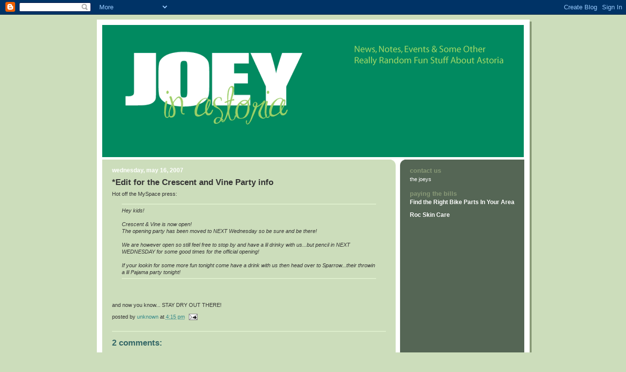

--- FILE ---
content_type: text/html; charset=utf-8
request_url: https://www.google.com/recaptcha/api2/aframe
body_size: 258
content:
<!DOCTYPE HTML><html><head><meta http-equiv="content-type" content="text/html; charset=UTF-8"></head><body><script nonce="z9jxG02P9CKsvbmrotGQhg">/** Anti-fraud and anti-abuse applications only. See google.com/recaptcha */ try{var clients={'sodar':'https://pagead2.googlesyndication.com/pagead/sodar?'};window.addEventListener("message",function(a){try{if(a.source===window.parent){var b=JSON.parse(a.data);var c=clients[b['id']];if(c){var d=document.createElement('img');d.src=c+b['params']+'&rc='+(localStorage.getItem("rc::a")?sessionStorage.getItem("rc::b"):"");window.document.body.appendChild(d);sessionStorage.setItem("rc::e",parseInt(sessionStorage.getItem("rc::e")||0)+1);localStorage.setItem("rc::h",'1768649375770');}}}catch(b){}});window.parent.postMessage("_grecaptcha_ready", "*");}catch(b){}</script></body></html>